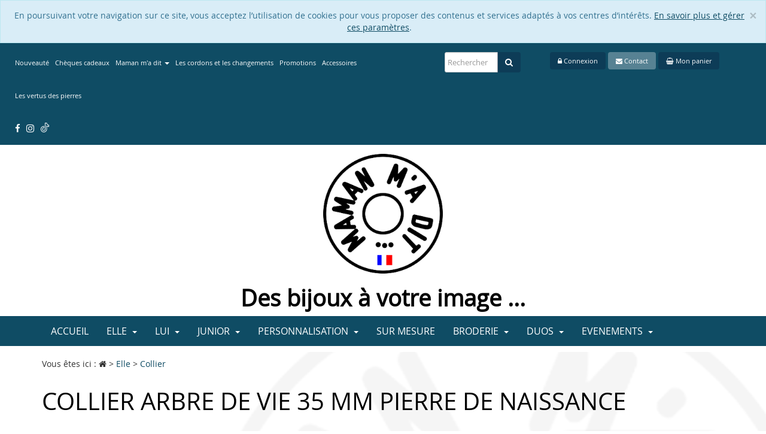

--- FILE ---
content_type: text/html; charset=UTF-8
request_url: https://www.mamanmadit.com/elle-2/collier-24/cordon-25/collier-arbre-de-vie-pierre-de-naissance-2182.html
body_size: 9160
content:
<!DOCTYPE html>
<html xmlns:og="http://ogp.me/ns#" lang="fr">
<head>
  <title>Collier arbre de vie pierre de naissance</title>

  <!-- Google Tag Manager -->
  <script>(function(w,d,s,l,i){w[l]=w[l]||[];w[l].push({'gtm.start':
  new Date().getTime(),event:'gtm.js'});var f=d.getElementsByTagName(s)[0],
  j=d.createElement(s),dl=l!='dataLayer'?'&l='+l:'';j.async=true;j.src=
  'https://www.googletagmanager.com/gtm.js?id='+i+dl;f.parentNode.insertBefore(j,f);
  })(window,document,'script','dataLayer','GTM-P955WP3');</script>
  <!-- End Google Tag Manager -->

  <meta http-equiv="Content-Type" content="text/html; charset=utf-8">
  <meta name="author" content="e-Obs Technologies" >
  <meta name="keywords" content="bijoux,bracelet,braceletpersonnalise,bijouxpersonnalises,roanne,bijouxroanne,gravure,ideecadeau,bague,portecle,roanne" >
  <meta name="description" content="Collier arbre de vie 35 mm pierre de naissance maman m&#039;a dit à Roanne" >
  <meta name="robots" content="all" >
  <meta name="google-site-verification" content="4B3WPbc6JTw0tpdWdgN3-9LscPNKAFuG3z2xVDEoMFg" >
  <meta content="width=device-width, initial-scale=1.0" name="viewport" >
  <meta http-equiv="X-UA-Compatible" content="IE=edge">

  <meta property="og:title" content="Collier personnalisé pour les femmes et les mamans" />
  <meta property="og:type" content="" />
  <meta property="og:description" content="Collier arbre de vie 35 mm pierre de naissance maman m&#039;a dit à Roanne">
  <meta property="og:url" content="https://www.mamanmadit.com/" />
  <meta property="og:image" content="" />

  <link rel="stylesheet" type="text/css" href="/web/themes/maman-ma-dit/dist/css/style.min.css">
  <link rel="stylesheet" type="text/css" href="/src/Keyleo/Script/simplemodal/css/basic.css" >
  <link rel="stylesheet" type="text/css" href="/src/Keyleo/Script/simple-lens/css/jquery.simpleGallery.css" >
  <link rel="stylesheet" type="text/css" href="/src/Keyleo/Script/simple-lens/css/jquery.simpleLens.css" >
  <link rel="stylesheet" type="text/css" href="/src/Keyleo/Script/timepicker/jquery-ui-timepicker-addon.min.css" >
  <link rel="stylesheet" type="text/css" href="/web/components/lightbox2/dist/css/lightbox.min.css">
  <link rel="stylesheet" type="text/css" href="/web/components/chosen/chosen.css">
  <link rel="stylesheet" type="text/css" href="/web/themes/maman-ma-dit/css/chosen-bootstrap.css">
  <link rel="stylesheet" type="text/css" href="/web/themes/maman-ma-dit/css/bootstrap-select.min.css">
  <link rel="stylesheet" type="text/css" href="/web/components/bootstrap-multiselect/dist/css/bootstrap-multiselect.css">
  <link rel="stylesheet" type="text/css" href="/src/Keyleo/Script/jquery-ui/custom-theme/jquery-ui-1.8.16.custom.css" >
  <link rel="stylesheet" type="text/css" href="/web/components/galleria/dist/themes/classic/galleria.classic.min.css">
  <link href="https://fonts.googleapis.com/css?family=Parisienne" rel="stylesheet">

  <link rel="apple-touch-icon" sizes="180x180" href="/web/themes/maman-ma-dit/img/favicon/apple-touch-icon.png">
  <link rel="icon" type="image/png" sizes="32x32" href="/web/themes/maman-ma-dit/img/favicon/favicon-32x32.png">
  <link rel="icon" type="image/png" sizes="16x16" href="/web/themes/maman-ma-dit/img/favicon/favicon-16x16.png">
  <link rel="manifest" href="/web/themes/maman-ma-dit/img/favicon/manifest.json">
  <link rel="mask-icon" href="/web/themes/maman-ma-dit/img/favicon/safari-pinned-tab.svg" color="#23b9ce">
  <meta name="theme-color" content="#ffffff">

  

  <link rel="alternate" type="application/rss+xml" title="Fils RSS" href="/rss.xml" >

  <script type="text/javascript">

  var REP_PROJET          = '/Projet';
  var REP_PRODUIT         = '/src/Keyleo';
  var ROOT_DIRECTORY      = '';
  var THEME               = 'maman-ma-dit';
  var URL_SITE            = '';
  var UPLOAD_MAX_FILESIZE = '8';

  
  </script>
  <script type="text/javascript" src="/web/components/jquery/dist/jquery.min.js"></script>
  <script type="text/javascript" src="/web/components/devbridge-autocomplete/dist/jquery.autocomplete.min.js"></script>

  <script type="text/javascript" src="/src/Keyleo/Script/commerce.js"></script>
  <script type="text/javascript">
  $(document).ready(function(){
    
  });
  </script>

  

</head>

<body class="">
  
    <!-- Google Tag Manager (noscript) -->
    <noscript><iframe src="https://www.googletagmanager.com/ns.html?id=GTM-P955WP3"
    height="0" width="0" style="display:none;visibility:hidden"></iframe></noscript>
    <!-- End Google Tag Manager (noscript) -->

    
    <form name="formGeneral" method="post" action="">
      <input name="useraction" type="hidden"  >
      <input name="key" type="hidden" >
      <input name="pk_page" type="hidden" >
      <input name="pk_langue" type="hidden" >
    </form>

    <div id="wrapper">

      <div class="alert alert-info alert-cookie" role="alert">
  <button type="button" class="close" data-dismiss="alert">
    <span aria-hidden="true">&times;</span>
    <span class="sr-only">Close</span>
  </button>
  <p>
    En poursuivant votre navigation sur ce site, vous acceptez l’utilisation de cookies pour vous proposer des contenus et services adaptés à vos centres d’intérêts. <a href="/cookie.php">En savoir plus et gérer ces paramètres</a>.
  </p>
</div>

      

      <div id="top">
        <div class="container-fluid header-fluid">
          <div class="row m-t-2 mr-md-2" id="heading">
            <div class="col-xs-12 col-lg-7 m-t-left" id="heading_left">
              <ul class="nav navbar-nav hidden-xs">

        

          <li>
              
                  <a href="/nouveaute/">
            Nouveauté
          </a>

      </li>

        

          <li>
              
                  <a href="/cheques-cadeaux/">
            Chèques cadeaux
          </a>

      </li>

        

          <li>
              
                  <a href="/maman-m-a-dit/"class=dropdown-toggle data-toggle=dropdown data-target=#>
            Maman m&#039;a dit
              <b class="caret"></b>
          </a>

          <ul class="dropdown-menu">
        
        

          <li>
              
                  <a href="/maman-m-a-dit/qui-suis-je/">
            Qui suis-je ?
          </a>

      </li>

        

          <li>
              
                  <a href="/maman-m-a-dit/les-conseils-maman-m-a-dit.../">
            Les conseils Maman m&#039;a dit...
          </a>

      </li>

        

          <li>
              
                  <a href="/maman-m-a-dit/modification-de-bijoux-avant-apres/">
            Modification de bijoux avant - après
          </a>

      </li>

        

          <li>
              
                  <a href="/maman-m-a-dit/compositions/">
            Compositions de bijoux
          </a>

      </li>
      </ul>
      </li>

        

          <li>
              
                  <a href="/les-changements-de-cordons/">
            Les cordons et les changements
          </a>

      </li>

        

          <li>
              
                  <a href="/promotions-379/">
            Promotions
          </a>

      </li>

        

          <li>
              
                  <a href="/accessoires-380/">
            Accessoires
          </a>

      </li>

        

          <li>
              
                  <a href="/gems-vertus-pierres-roanne/">
            Les vertus des pierres
          </a>

      </li>
</ul>
              <ul class="nav navbar-nav hidden-xs">
                <li><a target="_blank" class="rs-menu-haut" href="https://www.facebook.com/mamanmaditbijoux/"><i class="fa fa-facebook"></i></a></li>
                <li><a target="_blank" class="rs-menu-haut" href="https://www.instagram.com/mamanmadit_bijoux/?hl=fr"><i class="fa fa-instagram"></i></a></li>
                <li><a target="_blank" class="rs-menu-haut ico_tiktok" href="https://www.tiktok.com/@mamanmadit_bijoux">
                    <div></div>
                  </a></li>
              </ul>
            </div>
            <div class="col-xs-12 col-lg-5" id="heading_right">
              <div class="row">
                                                      <div class="col-xs-12 col-sm-12 col-md-12 col-lg-11 heading_buttons">
                      <div class="col-xs-12 col-sm-6 col-lg-4 text-right visible-sm visible-md visible-lg">
                        
                        <form name="formulaire_recherche" action="recherche.php" method="get">
                          <div class="form-group">
                            <div class="input-group">
                              <input type="text" name="to_find" placeholder="Rechercher" class="form-control">
                              <span class="input-group-btn">
                                <button type="submit" class="btn btn-tertiary btn-search">
                                  <span class="fa fa-search"></span>
                                </button>
                              </span>
                            </div>
                          </div>
                        </form>
                      </div>
                                              <a class="btn btn-tertiary" href="#" data-toggle="modal" data-target="#loginModal"><i class="fa fa-lock"></i> Connexion</a>
                                            <a href="/contactez-nous/" class="btn btn-primary btn-outline btn-contact"><i class="fa fa-envelope"></i> Contact</a>
                      <span id="panier">
                        <a href="/panier/" class="btn btn-default btn-tertiary" id="panier"><i class="fa fa-shopping-basket"></i> Mon panier</a>


                      </span>
                                          </div>
                  </div>
                </div>
              </div>
            </div>
            <div class="container-fluid">
              <div class="row m-t-2">
                <div class="col-xs-12 col-md-12 text-center">
                  <a class="logo" href="/" title="Retour à l'accueil">
                    <img src="/web/themes/maman-ma-dit/img/logo.png" alt="Logo">
                  </a>
                </div>
                <div class="col-xs-12 col-md-12 text-center baseline">
                  <p class="h1">Des bijoux à votre image ...</p>
                </div>
              </div>
            </div>

            <div class="container-fluid bg-navbar">
              <div class="container">
                <div class="navbar navbar-main" role="navigation">
                  <div class="navbar-header">
                    <span class="info_menu">Menu du site</span>
                    <button type="button" class="navbar-toggle" data-toggle="collapse" data-target=".navbar-collapse">
                      <span class="sr-only">Toggle navigation</span>
                      <span class="icon-bar"></span>
                      <span class="icon-bar"></span>
                      <span class="icon-bar"></span>
                    </button>
                  </div>
                  <div class="navbar-container">
                    <div class="navbar-collapse collapse">
                      <ul class="nav navbar-nav ">

        

          <li>
              
                  <a href="/">
            Accueil
          </a>

      </li>

        

          <li>
              
                  <a href="/bijoux-pour-elle/"class=dropdown-toggle data-toggle=dropdown data-target=#>
            Elle
              <b class="caret"></b>
          </a>

          <ul class="dropdown-menu">
        
        

          <li>
              
                  <a href="/bijoux-pour-elle/bracelet-pour-femme/">
            Bracelet
          </a>

      </li>

        

          <li>
              
                  <a href="/bijoux-pour-elle/collier-pour-femme/">
            Collier
          </a>

      </li>

        

          <li>
              
                  <a href="/bijoux-pour-elle/bague-pour-elle/">
            Bague
          </a>

      </li>

        

          <li>
              
                  <a href="/bijoux-pour-elle/boucle-d-oreilles-pour-elle/">
            Boucle d&#039;oreilles
          </a>

      </li>

        

          <li>
              
                  <a href="/bijoux-pour-elle/porte-cles-pour-elle/">
            Porte clés
          </a>

      </li>

        

          <li>
              
                  <a href="/bijoux-pour-elle/personnalisation-pour-elle/">
            Personnalisation
          </a>

      </li>

        

          <li>
              
                  <a href="/bijoux-pour-elle/chevillere-350/">
            Chevillère
          </a>

      </li>
      </ul>
      </li>

        

          <li>
              
                  <a href="/bijoux-pour-lui/"class=dropdown-toggle data-toggle=dropdown data-target=#>
            Lui
              <b class="caret"></b>
          </a>

          <ul class="dropdown-menu">
        
        

          <li>
              
                  <a href="/bijoux-pour-lui/bracelet-pour-homme/">
            Bracelet
          </a>

      </li>

        

          <li>
              
                  <a href="/bijoux-pour-lui/collier-pour-lui/">
            Collier
          </a>

      </li>

        

          <li>
              
                  <a href="/bijoux-pour-lui/porte-cles-pour-lui/">
            Porte clés
          </a>

      </li>
      </ul>
      </li>

        

          <li>
              
                  <a href="/bijoux-pour-junior/"class=dropdown-toggle data-toggle=dropdown data-target=#>
            Junior
              <b class="caret"></b>
          </a>

          <ul class="dropdown-menu">
        
        

          <li>
              
                  <a href="/bijoux-pour-junior/bracelet-pour-enfant-0-3-ans/">
            Bracelet bébé 0-3 ans
          </a>

      </li>

        

          <li>
              
                  <a href="/bijoux-pour-junior/bracelet-pour-enfant-4-10-ans/">
            Bracelet Enfants 4-10 ans
          </a>

      </li>

        

          <li>
              
                  <a href="/bijoux-pour-junior/bracelet-pour-ados/">
            Bracelet ados
          </a>

      </li>

        

          <li>
              
                  <a href="/bijoux-pour-junior/collier-junior/">
            Collier
          </a>

      </li>

        

          <li>
              
                  <a href="/bijoux-pour-junior/bague-junior/">
            Bagues
          </a>

      </li>

        

          <li>
              
                  <a href="/bijoux-pour-junior/boucle-d-oreilles-junior/">
            Boucle d&#039;oreilles
          </a>

      </li>

        

          <li>
              
                  <a href="/bijoux-pour-junior/chevilliere-junior/">
            Chevillière
          </a>

      </li>
      </ul>
      </li>

        

          <li>
              
                  <a href="/bjoux-personnalises/"class=dropdown-toggle data-toggle=dropdown data-target=#>
            Personnalisation
              <b class="caret"></b>
          </a>

          <ul class="dropdown-menu">
        
        

          <li>
              
                  <a href="/bjoux-personnalises/toutes-les-personnalisations/">
            Tous
          </a>

      </li>

        

          <li>
              
                  <a href="/bjoux-personnalises/bijoux-personnalises-anges-etoiles-nuages-coeur-infini/">
            Anges / Etoiles / Nuages / Coeur / Infini
          </a>

      </li>

        

          <li>
              
                  <a href="/bjoux-personnalises/bijoux-personnalises-sport/">
            Sport
          </a>

      </li>

        

          <li>
              
                  <a href="/bjoux-personnalises/bijoux-personnalises-dessin-d-enfants/">
            Dessin d&#039;enfants
          </a>

      </li>

        

          <li>
              
                  <a href="/bjoux-personnalises/bijoux-personnalises-personnages-famille-dessins-enfants/">
            Personnages / Famille / Dessins
          </a>

      </li>

        

          <li>
              
                  <a href="/bjoux-personnalises/bijoux-personnalises-religieux/">
            Religieux
          </a>

      </li>

        

          <li>
              
                  <a href="/bjoux-personnalises/bijoux-personnalises-auto-moto-quad-velo-tracteur/">
            Auto / Moto / Quad / Vélo / Tracteur
          </a>

      </li>

        

          <li>
              
                  <a href="/bjoux-personnalises/bijoux-personnalises-animaux/">
            Animaux
          </a>

      </li>

        

          <li>
              
                  <a href="/bjoux-personnalises/bijoux-personnalises-fleur-fruit-arbre/">
            Fleur / Fruit / Arbre
          </a>

      </li>

        

          <li>
              
                  <a href="/bjoux-personnalises/bijoux-personnalises-numeros-lettres/">
            Numéro / Lettre
          </a>

      </li>

        

          <li>
              
                  <a href="/bjoux-personnalises/bijoux-personnalises-pays/">
            Pays
          </a>

      </li>

        

          <li>
              
                  <a href="/bjoux-personnalises/bijoux-personnalises-logos-signes-astrologiques/">
            Logos Signes astrologiques Constellations
          </a>

      </li>

        

          <li>
              
                  <a href="/bjoux-personnalises/bijoux-personnalises-passion-metier/">
            Passion / Métier
          </a>

      </li>

        

          <li>
              
                  <a href="/bjoux-personnalises/bijoux-astrologie-constellation/">
            Astrologie Constellation
          </a>

      </li>

        

          <li>
              
                  <a href="/bjoux-personnalises/bracelets-personnalises-nato/">
            Empreintes
          </a>

      </li>

        

          <li>
              
                  <a href="/bjoux-personnalises/bijoux-casque-moto-casque-pompier/">
            Casques
          </a>

      </li>
      </ul>
      </li>

        

          <li>
              
                  <a href="/catalogue-famille/">
            Sur mesure
          </a>

      </li>

        

          <li>
              
                  <a href="/broderie-maman-ma-dit/"class=dropdown-toggle data-toggle=dropdown data-target=#>
            Broderie
              <b class="caret"></b>
          </a>

          <ul class="dropdown-menu">
        
        

          <li>
              
                  <a href="/broderie-maman-ma-dit/broderie-porte-cles/">
            Porte clés
          </a>

      </li>

        

          <li>
              
                  <a href="/broderie-maman-ma-dit/broderie-attache-cles/">
            Attache clés
          </a>

      </li>

        

          <li>
              
                  <a href="/broderie-maman-ma-dit/broderie-tour-de-cou/">
            Tour de cou
          </a>

      </li>

        

          <li>
              
                  <a href="/broderie-maman-ma-dit/broderie-sac/">
            Sac
          </a>

      </li>

        

          <li>
              
                  <a href="/broderie-maman-ma-dit/broderie-accessoires-bebe/">
            Accessoires bébé
          </a>

      </li>

        

          <li>
              
                  <a href="/broderie-maman-ma-dit/masques-maman-ma-dit/">
            Masques
          </a>

      </li>
      </ul>
      </li>

        

          <li>
              
                  <a href="/bijoux-en-duos/"class=dropdown-toggle data-toggle=dropdown data-target=#>
            Duos
              <b class="caret"></b>
          </a>

          <ul class="dropdown-menu">
        
        

          <li>
              
                  <a href="/bijoux-en-duos/bijoux-duos-bracelet-collier/">
            Bracelet / Collier
          </a>

      </li>

        

          <li>
              
                  <a href="/bijoux-en-duos/bijoux-duos-mere-fille/">
            Mère / Fille
          </a>

      </li>

        

          <li>
              
                  <a href="/bijoux-en-duos/bijoux-duos-pere-fils/">
            Père / Fils
          </a>

      </li>

        

          <li>
              
                  <a href="/bijoux-en-duos/bijoux-duos-amoureux/">
            Amoureux
          </a>

      </li>

        

          <li>
              
                  <a href="/bijoux-en-duos/bijoux-duos-compositions/">
            Compositions et Duos
          </a>

      </li>
      </ul>
      </li>

        

          <li>
              
                  <a href="/bijoux-evenements/"class=dropdown-toggle data-toggle=dropdown data-target=#>
            Evenements
              <b class="caret"></b>
          </a>

          <ul class="dropdown-menu">
        
        

          <li>
              
                  <a href="/bijoux-evenements/bijoux-evenement-naissance-et-bapteme/">
            Naissance et Baptême
          </a>

      </li>

        

          <li>
              
                  <a href="/bijoux-evenements/bijoux-evenement-communion/">
            Communion
          </a>

      </li>

        

          <li>
              
                  <a href="/bijoux-evenements/bijoux-evenement-saint-valentin/">
            St valentin
          </a>

      </li>

        

          <li>
              
                  <a href="/bijoux-evenements/bijoux-evenement-mariage/">
            Mariage
          </a>

      </li>

        

          <li>
              
                  <a href="/bijoux-evenements/bijoux-evenement-fete-des-meres/">
            Fête des mères
          </a>

      </li>

        

          <li>
              
                  <a href="/bijoux-evenements/bijoux-evenement-fete-des-peres/">
            Fête des pères
          </a>

      </li>

        

          <li>
              
                  <a href="/bijoux-evenements/bijoux-evenement-fetes-des-grands-meres/">
            Fête des Grands-mères
          </a>

      </li>

        

          <li>
              
                  <a href="/bijoux-evenements/parrains-marraines-357/">
            Parrains / Marraines
          </a>

      </li>

        

          <li>
              
                  <a href="/bijoux-evenements/idee-cadeau-nounous-maitresses/">
            Nounous / Maîtresses
          </a>

      </li>
      </ul>
      </li>
</ul>
                      <ul class="nav navbar-nav visible-xs">

        

          <li>
              
                  <a href="/nouveaute/">
            Nouveauté
          </a>

      </li>

        

          <li>
              
                  <a href="/cheques-cadeaux/">
            Chèques cadeaux
          </a>

      </li>

        

          <li>
              
                  <a href="/maman-m-a-dit/"class=dropdown-toggle data-toggle=dropdown data-target=#>
            Maman m&#039;a dit
              <b class="caret"></b>
          </a>

          <ul class="dropdown-menu">
        
        

          <li>
              
                  <a href="/maman-m-a-dit/qui-suis-je/">
            Qui suis-je ?
          </a>

      </li>

        

          <li>
              
                  <a href="/maman-m-a-dit/les-conseils-maman-m-a-dit.../">
            Les conseils Maman m&#039;a dit...
          </a>

      </li>

        

          <li>
              
                  <a href="/maman-m-a-dit/modification-de-bijoux-avant-apres/">
            Modification de bijoux avant - après
          </a>

      </li>

        

          <li>
              
                  <a href="/maman-m-a-dit/compositions/">
            Compositions de bijoux
          </a>

      </li>
      </ul>
      </li>

        

          <li>
              
                  <a href="/les-changements-de-cordons/">
            Les cordons et les changements
          </a>

      </li>

        

          <li>
              
                  <a href="/promotions-379/">
            Promotions
          </a>

      </li>

        

          <li>
              
                  <a href="/accessoires-380/">
            Accessoires
          </a>

      </li>

        

          <li>
              
                  <a href="/gems-vertus-pierres-roanne/">
            Les vertus des pierres
          </a>

      </li>
</ul>
                    </div>
                  </div>
                </div>
              </div>
            </div>
            <div class="heading_buttons">
              <div class="col-xs-12 col-sm-6 col-lg-4 text-right visible-xs m-t-1">
                
                <form name="formulaire_recherche" action="recherche.php" method="get">
                  <div class="form-group">
                    <div class="input-group">
                      <input type="text" name="to_find" placeholder="Rechercher" class="form-control">
                      <span class="input-group-btn">
                        <button type="submit" class="btn btn-tertiary btn-search">
                          <span class="fa fa-search"></span>
                        </button>
                      </span>
                    </div>
                  </div>
                </form>
              </div>
            </div>
          </div>

          



          <div id="middle">
  <div class="container_full sous_bandeau" style="background:url('/Data/downloads/Page/default_file_sous_bandeau.jpg');">
	<div class="container">
		<div class="row">
			<div class="col-md-12">
				<div class="sous_bandeau_content">
					<p></p>
				</div>
			</div>
		</div>
	</div>
</div>

  <div class="container_full bandeau_titre">
    <div class="container">
      <div class="row m-y-1">
        <div class="col-md-12">
          <p class="ariane">Vous êtes ici : <span class="fa fa-home"></span>   <span itemscope itemtype="http://data-vocabulary.org/Breadcrumb"> &gt; <a href="/bijoux-pour-elle/" itemprop="url" class="ariane"><span itemprop="title">Elle</span></a></span>
  <span itemscope itemtype="http://data-vocabulary.org/Breadcrumb"> &gt; <a href="/bijoux-pour-elle/collier-pour-femme/" itemprop="url" class="ariane"><span itemprop="title">Collier</span></a></span>
</p>
        </div>
      </div>
    </div>
  </div>
	<div class="container_full page_portail page_catalogue">
		<div class="container wai-zoom-zone">
      <script type="text/javascript" src="/src/Keyleo/Script/notation.js"></script>
<script type="text/javascript" src="/src/Keyleo/Script/raty/lib/jquery.raty.min.js"></script>
<script language="javascript" type="text/javascript">
	$(document).ready(function() {
		setFormulaire('comm_catalogue', 'comm_catalogue.php');
		initChosen();
	});

	setFormulaireNotation('comm_catalogue');


</script>

<form method="post" name="comm_catalogue" action="comm_catalogue.php" onsubmit="ajouter_panier('{PPK_PRODUIT}');return false;">
	<input type="hidden" name="useraction" value=""/>
	<input type="hidden" name="key" value=""/>
	<input type="hidden" name="note" value=""/>
    <input type="hidden" name="pk_objet" value=""/>
    <input type="hidden" name="jsRaty" value=""/>
    <input type="hidden" name="pk_notable_objet" value=""/>
    <input type="hidden" name="filtreForTri" value="{FILTRE_TRI}"/>
  <input type="hidden" name="pk_page" value="308" />
	<input type="hidden" name="tpl_sortie" />
	<div id="valideAlerterStock" style="display:none;">
		<table border="0" width="100%" cellpadding="2" cellspacing="2">
			<tr>
				<td class="text-center libelle">
					<div id="idMessageRetour"></div>
				</td>
			</tr>
			<tr><td height="20"></td></tr>
			<tr>
				<td width="100%">
					<div class="actions">
					 	<a class="btn btn-default btn-large" href="javascript:$.modal.close();">
							<span class="fa fa-chevron-left"></span>
							Continuer vos achats
						</a>
					</div>
				</td>
			</tr>
		</table>
	</div>
	<div id="simpleModalBox"></div>
	<div id="PSR_print">
		<div class="page_principale">
			
			<div class="row">
  <div class="col-md-12">
    <h1>Collier arbre de vie 35 mm pierre de naissance</h1>
  </div>
</div>
<div class="row fiche_produit">
  <div class="col-md-4">

    <div class="gallery-container photos_produit">
      <div class="photo_main" id="main-photo-2182">
        <div class="simpleLens-container img_produit main-picture">
    <div class="big-image-container simpleLens-big-image-container">
        <a href="/Data/downloads/CatProduit/5934298182-collier-arbre-vie-naissance.jpg" data-lightbox="phototheque"><img title="Collier arbre de vie 35 mm pierre de naissance" alt="Collier arbre de vie 35 mm pierre de naissance" src="/Data/downloads/CatProduit/mini300_5934298182-collier-arbre-vie-naissance.jpg" /></a>

    </div>
</div>

      </div>
      <div class="thumbnails-container simpleLens-thumbnails-container simpleLens-gallery-container miniatures" id="thumbnails-zone-2182">
        <a href="/Data/downloads/CatProduit/5934298182-collier-arbre-vie-naissance.jpg" data-lightbox="phototheque"><img title="Collier arbre de vie 35 mm pierre de naissance" alt="Collier arbre de vie 35 mm pierre de naissance" src="/Data/downloads/CatProduit/mini80_5934298182-collier-arbre-vie-naissance.jpg" /></a>





<a href="/Data/downloads/CatProduit/3554023572-pierresdenaissance1.jpg" data-lightbox="phototheque"><img title="Collier arbre de vie 35 mm pierre de naissance" alt="Collier arbre de vie 35 mm pierre de naissance" src="/Data/downloads/CatProduit/mini80_3554023572-pierresdenaissance1.jpg" /></a>




      </div>
    </div>

  </div>

  <div class="col-md-5">
    <div class="infos_produit">
      <div class="row">
        <div class="col-md-12">
          <label>Référence du produit: </label> CR921827
        </div>
        <div class="col-md-12">
          <p><p>Collier arbre de vie 35 mm. L&rsquo;arbre de vie est un porte&nbsp;bonheur universel.<br />
​Il est offert aux personnes qui nous sont ch&egrave;res en guise de protection. Il apporte l&rsquo;amour, la chance et la bonne sant&eacute; car tout comme l&rsquo;arbre qui&nbsp;<br />
s&rsquo;enracine, il est un symbole &eacute;ternel.</p>

<p>La pierre de naissance 5 mm est une pierre pr&eacute;cieuse qui repr&eacute;sente la p&eacute;riode de naissance d&#39;une personne (g&eacute;n&eacute;ralement son mois ou son signe du zodiaque).</p>

<p>Je vous ai s&eacute;lectionn&eacute; uniquement&nbsp; des pierres naturelles pour chaque mois de l&#39;ann&eacute;e, voici le d&eacute;tail ci dessous.&nbsp;</p>

<p>01 : Janvier : Grenat, symbole d&#39;&eacute;nergie<br />
02 : F&eacute;vrier : Am&eacute;thiste, symbole de pl&eacute;nitude<br />
03 : Mars : Calc&eacute;doine, symbole de calme et s&eacute;r&eacute;nit&eacute;<br />
04 : Avril : Cristal, symbole de force et courage<br />
05 : Mai : Onyx vert, symbole de protection<br />
06 : Juin : Nacre, symbole de f&eacute;minit&eacute;<br />
07 : Juillet : Cornaline, symbole d&#39;amour divin<br />
08 : Aout : P&eacute;ridot, symbole de joie et de paix int&eacute;rieure<br />
09 : Septembre : Lapis Lazuli&nbsp;symbole de v&eacute;rit&eacute; et de fid&eacute;lit&eacute;<br />
10 : Octobre&nbsp; : Celudorine rose, symbole d&#39;immortalit&eacute;<br />
11 : Novembre : Citrine, symbole de joie de vivre<br />
12 : D&eacute;cembre : iolite, symbole de fid&eacute;lit&eacute;</p></p>
        </div>
      </div>
    </div>
  </div>

  <div class="col-md-3 visible-md visible-lg visible-xl">
    <div class="panier_produit">
      <div>
        <div class="price-zone price-zone-2182">
          <p class="price prix prix-HT"><span class="prix_normal prix_produit"> à partir de <span class="prix_decimale">123</span><span class="prix_flotante">,00</span> <span class="prix_devise">&euro;</span></span></p>

        </div>
        
        <div class="status-zone" id="status-zone-2182">
          
          <div class="panier_item_quantite text-center">
	<div class="panier_item">
		Quantité : <input type="text" name="quantite" id="idQuantiteProduit2182" value="1" size="2" readonly="readonly" />
	</div>
</div>
<div class="panier_item_ajout text-center">
	<a class="btn btn-large btn-primary" href="javascript:ajouter_panier('2182');">
		<span class="fa fa-shopping-cart icon-white"></span>
		Ajouter à votre panier
	</a>
</div>

        </div>
      </div>

    </div>
  </div>


</div>

<div id="zone-option-2182">
  <input type="hidden" name="pk_produit" value="2182">
<div class="row m-b-2">
  <div class="form-group">
    <label class="col-sm-3 control-label">Choisissez la matière du bijou</label>
    <div class="col-md-3" id="zone_matiere_bijoux">
      <select name="matiere_bijoux" class="chzn-select form-control" data-placeholder="Selectionnez une matiere de bijoux" onchange="displayChoixGravure(); addOptionToOrder(2182);">
          <option value="-99">Selectionnez une matiere de bijoux</option>
          <option value="1" >Argent</option>
      <select>
    </div>
  </div>

</div>



<div class="row m-b-2">
  <div class="form-group">
    <label class="col-sm-3 control-label">Souhaitez vous faire graver vos médailles ?</label>
    <div class="col-md-3" id="zone_gravure_medaille_base">
      <div class="radio">
        <label for="gravure_medaille_base1"><input type="radio" name="medaille_base" value="1" id="gravure_medaille_base1" onchange="displayZoneGravureMedailleBase(); addOptionToOrder(2182);" /> Oui</label>
      </div>
      <div class="radio">
        <label for="gravure_medaille_base0"> <input type="radio" name="medaille_base" value="0" id="gravure_medaille_base0"  onchange="displayZoneGravureMedailleBase(); addOptionToOrder(2182);" checked="checked"> Non</label>
      </div>
    </div>
    <div class="col-md-6" id="zone_field_gravure_medaille_base" style="display:none;">
      <div class="row m-t-2">
	<div class="col-md-6" >
		<select name="medaille_base_type_1" class="chzn-select form-control" data-placeholder="Selectionnez une médaille" onchange="addOptionToOrder(2182);">
			<option value="-99">Selectionnez une médaille</option>
			
		</select>
	</div>
</div>


<div class="row m-t-1">
	<div class="col-md-6" >
	  <input type="text" name="medaille_base_1[]" id="medaille_base_1" class="form-control" placeholder="Gravure recto médaille 1" value="" onkeyup=" addOptionToOrder(2182);">
	</div>
	<div class="col-md-6" >
	  <input type="text" name="medaille_base_verso_1[]" id="medaille_base_verso_1" class="form-control" placeholder="Gravure verso médaille 1 (+ 2.00 €) : à la main" value="" onkeyup=" addOptionToOrder(2182);">
	</div>
</div>



    </div>
  </div>

</div>

<div class="row m-b-2" style="display:none;" id="zone_field_choix_gravure_medaille">
  <div class="form-group">
    <label class="col-sm-3 control-label">Choisissez le style de votre gravure <u>recto</u></label>
    <div class="col-md-3" id="zone_gravure_medaille_base">
      <select class="form-control" name="choix_gravure_medaille" onchange="displayPoliceGravureMedaille(); addOptionToOrder(2182);">
        <option value="1">Gravure à la main offerte</option><option value="2">Gravure joaillier ton sur ton (+25.00€)<option value="3">Gravure joaillier noircie (+25.00€)
      </select>
    </div>
    <div class="col-md-3">
      <select id="zone_field_police_gravure_medaille" style="display:none;" class="form-control" name="police_gravure_medaille" onchange="addOptionToOrder(2182);">
        <option value="Anglaise">Anglaise</option>
        <option value="Roman">Roman</option>
        <option value="Georgia">Georgia</option>
        <option value="Waltograph">Waltograph</option>
        <option value="Stelly">Stelly</option>
        <option value="Comic">Comic</option>
        <option value="Arial">Arial</option>
        <option value="Modern">Modern</option>
      </select>
    </div>
    <div class="col-md-3" style="display:none;" id="image_police_gravure">
      <div class="simpleLens-container img_produit main-picture">
        <div>
          <a href="/web/themes/maman-ma-dit/img/polices_joaillier.jpg" data-lightbox="phototheque">
            <img src="/web/themes/maman-ma-dit/img/polices_joaillier.jpg" alt="Photo police joaillier" style="max-height: 150px;"/>
            <br/>
            (cliquez pour agrandir)
          </a>

        </div>
      </div>


    </div>
  </div>

</div>



































<div class="row m-b-2">
  <div class="form-group">
    <label class="col-sm-3 control-label">Votre message cadeau à indiquer sur la carte </label>
    <div class="col-md-3" id="zone_commentaire">
      <textarea class="w-100" name="commentaire_produit[]" id="commentaire_produit" cols="50" rows="8" onkeyup="addOptionToOrder(2182);" onkeydown="calculLongueurCommentaire();"></textarea>
    </div>
  </div>

</div>



<div class="row m-b-2">
  <div class="form-group">
    <label class="col-sm-3 control-label">Souhaitez vous ajoutez une pierre de naissance ? (+ 0.00 €)</label>
    <div class="col-md-3" id="zone_pierre_naissance">
      <div class="radio">
        <label for="pierre_naissance1"><input type="radio" name="pierre_naissance" value="1" id="pierre_naissance1" onchange="displayZonePierreNaissance(); addOptionToOrder(2182);" /> Oui</label>
      </div>
      <div class="radio">
        <label for="pierre_naissance0"> <input type="radio" name="pierre_naissance" value="0" id="pierre_naissance0"  onchange="displayZonePierreNaissance(); addOptionToOrder(2182);" checked="checked"> Non</label>
      </div>
    </div>
    <div class="col-md-6" id="zone_field_pierre_naissance" style="display:none;">
      <select name="mois_pierre_naissance" class="chzn-select form-control" data-placeholder="Mois de naissance" onchange="addOptionToOrder(2182);">
        <option value="Janvier">Janvier</option><option value="Février">Février</option><option value="Mars">Mars</option><option value="Avril">Avril</option><option value="Mai">Mai</option><option value="Juin">Juin</option><option value="Juillet">Juillet</option><option value="Août">Août</option><option value="Septembre">Septembre</option><option value="Octobre">Octobre</option><option value="Novembre">Novembre</option><option value="Décembre">Décembre</option>
      </select>
    </div>
  </div>

</div>


</div>




<div class="row fiche_produit">
  <div class="col-md-12 visible-xs visible-sm">
    <div class="panier_produit">
      <div>
        <div class="price-zone price-zone-2182">
          <p class="price prix prix-HT"><span class="prix_normal prix_produit"> à partir de <span class="prix_decimale">123</span><span class="prix_flotante">,00</span> <span class="prix_devise">&euro;</span></span></p>

        </div>
        
        <div class="status-zone" id="status-zone-2182">
          
          <div class="panier_item_quantite text-center">
	<div class="panier_item">
		Quantité : <input type="text" name="quantite" id="idQuantiteProduit2182" value="1" size="2" readonly="readonly" />
	</div>
</div>
<div class="panier_item_ajout text-center">
	<a class="btn btn-large btn-primary" href="javascript:ajouter_panier('2182');">
		<span class="fa fa-shopping-cart icon-white"></span>
		Ajouter à votre panier
	</a>
</div>

        </div>
      </div>

    </div>
  </div>

</div>



		</div>
	</div>
</form>

		</div>
	</div>
</div>

          <footer id="bottom">
            <div class="container footer">
              <div class="row">
                <div class="col-md-4 footer_infos">
                  <h2>Maman m&#039;a dit</h2>
                  <p>
                    Adresse boutique :
                    56 rue Jean Jaurès
                    
                    42300 Roanne
                    <br>
                    <br>lundi 14h-18h
                    <br>du mardi au samedi 10h-12h / 14h-19h
                    <br><strong>Gravures possibles uniquement les lundi après midi et vendredi après midi (hors période de fête)</strong>
                    <br>
                    <br>
                    Adresse postale (SAV, chèque-règlement) :
                    <br>56 rue Jean Jaurès 42300 Roanne
                  </p>
                                      <p>
                      <button type="button" class="btn btn-default btn-connexion" data-toggle="modal" data-target="#loginModal"><span class="fa fa-lock"></span> Accès technique</button>
                    </p>
                                  </div>
                <div class="col-md-4 footer_contact">
                  <br><br>
                  <ul class="social-networks">
                                          <li class="rs_facebook"><a target="_blank" href="https://www.facebook.com/mamanmaditbijoux/" title="Facebook"><span class="fa fa-facebook"></span></a></li>
                                                                                                      <li class="rs_instagram"><a target="_blank" href="https://www.instagram.com/mamanmadit_bijoux/?hl=fr" title="Instagram"><span class="fa fa-instagram"></span></a></li>
                                                            <li class="rs_youtube"><a target="_blank" class="rs-menu-haut ico_tiktok_bas" href="https://www.tiktok.com/@mamanmadit_bijoux">
                        <div></div>
                      </a></li>
                  </ul>
                  <br>
                  <p class="text-center">Conception et réalisation <a href="http://www.e-obs.fr/" target="_blank" class="eobs">e-Obs Technologies</a></p>
                </div>
                <div class="col-md-4 footer_liens">
                  <h2>Liens utiles</h2>
                  <ul>

        
          <li>
              
    <a href="/plan/">
            Plan du site
    </a>

      </li>

        
          <li>
              
    <a href="/mentions/">
            Mentions légales
    </a>

      </li>

        
          <li>
              
    <a href="/protection-de-la-vie-privee/">
            Protection de la vie privée
    </a>

      </li>

        
          <li>
              
    <a href="/panier/">
            Mon panier
    </a>

      </li>

        
          <li>
              
    <a href="/conditions-generales-de-ventes/">
            Conditions générales de ventes
    </a>

      </li>

        
          <li>
              
    <a href="/recherche/">
            Recherche
    </a>

      </li>
</ul>

                  
                </div>
              </div>
            </div>
          </footer>
        </div>

                  <!-- Login Modal -->
          <div class="modal fade" id="loginModal" tabindex="-1" role="dialog" aria-labelledby="myModalLabel" aria-hidden="true">
            <div class="modal-dialog modal-sm">
              <div class="modal-content">
                <div class="modal-header">
                  <button type="button" class="close" data-dismiss="modal" aria-label="Close"><span aria-hidden="true">&times;</span></button>
                  <h4 class="modal-title" id="myModalLabel">Connexion</h4>
                </div>
                <div class="modal-body">
                  <p class="login-txt">Veuillez renseigner ci-dessous vos identifiants de connexion afin d'accéder à l'espace extranet.</p>
                  <form name="formulaire_principal" action="login.php" method="post">
                    <div class="form-group">
                      <label for="login">Identifiant (adresse mail)</label>
                      <input type="text" class="form-control" id="login" name="login" required>
                    </div>
                    <div class="form-group">
                      <label for="password">Mot de passe</label>
                      <input type="password" class="form-control" id="password" name="password" required>
                    </div>
                    <button type="submit" class="btn btn-primary btn-block">Se connecter</button>
                    <input type="hidden" name="pk_plateforme" value="1">
                  </form>
                  <p class="text-center oubli-mdp">
                    <a href="/oubli-mot-de-passe/">Mot de passe oublié ?</a>
                  </p>
                </div>
              </div>
            </div>
          </div>
        
        <div id="ValideAjoutPanier" style="display:none;"></div>
      
              <script type="text/javascript" src="/web/themes/maman-ma-dit/js/carousel.js"></script>

        <script type="text/javascript" src="/web/components/bootstrap/dist/js/bootstrap.min.js"></script>
        <script>
          var bsModal = $.fn.modal.noConflict();
          $.fn.bsModal = bsModal;
        </script>
        <script type="text/javascript" src="/src/Keyleo/Script/jquery-ui/jquery-ui.min.js"></script>
        <script type="text/javascript" src="/src/Keyleo/Script/jquery-ui/jquery.ui.datepicker-fr.js"></script>
        <script type="text/javascript" src="/src/Keyleo/Script/timepicker/jquery-ui-timepicker-addon.min.js"></script>
        <script type="text/javascript" src="/src/Keyleo/Script/timepicker/jquery-ui-timepicker-fr.js"></script>
        <script type="text/javascript" src="/src/Keyleo/Script/general_js.js"></script>
        <script type="text/javascript" src="/web/components/bootstrap-multiselect/dist/js/bootstrap-multiselect.js"></script>

        <script type="text/javascript" src="/src/Keyleo/Script/php.full.min.js"></script>
        <script type="text/javascript" src="/src/Keyleo/Script/simplemodal/jquery.simplemodal.js"></script>
        <script type="text/javascript" src="/src/Keyleo/Script/simplemodal/basic.js"></script>
        <script type="text/javascript" src="/web/components/lightbox2/dist/js/lightbox.min.js"></script>
        <script type="text/javascript" src="/src/Keyleo/Script/simple-lens/src/jquery.simpleGallery.js"></script>
        <script type="text/javascript" src="/src/Keyleo/Script/simple-lens/src/jquery.simpleLens.js"></script>
        <script type="text/javascript" src="/src/Keyleo/Script/ckeditor/ckeditor.js"></script>
        <script type="text/javascript" src="/web/components/chosen/chosen.jquery.js"></script>
        <script type="text/javascript" src="/web/components/autosize/dist/autosize.min.js"></script>
        <script src="https://www.google.com/recaptcha/api.js?hl=fr"></script>
        <script type="text/javascript" src="/web/components/galleria/dist/galleria.min.js"></script>

        <script type="text/javascript">
        <!--

        $(document).ready(function(){
          initDatePicker();
          
        });
        -->
        </script>
          </body>
    </html>


--- FILE ---
content_type: text/plain
request_url: https://www.google-analytics.com/j/collect?v=1&_v=j102&a=540675588&t=pageview&_s=1&dl=https%3A%2F%2Fwww.mamanmadit.com%2Felle-2%2Fcollier-24%2Fcordon-25%2Fcollier-arbre-de-vie-pierre-de-naissance-2182.html&ul=en-us%40posix&dt=Collier%20arbre%20de%20vie%20pierre%20de%20naissance&sr=1280x720&vp=1280x720&_u=YEBAAEABAAAAACAAI~&jid=640017882&gjid=1217320349&cid=1187519641.1768854217&tid=UA-152830236-1&_gid=1690257109.1768854217&_r=1&_slc=1&gtm=45He61e1n81P955WP3za200&gcd=13l3l3l3l1l1&dma=0&tag_exp=103116026~103200004~104527906~104528501~104684208~104684211~105391252~115616985~115938465~115938469~116744866~117041588&z=471455398
body_size: -451
content:
2,cG-LFQZ8TNZEY